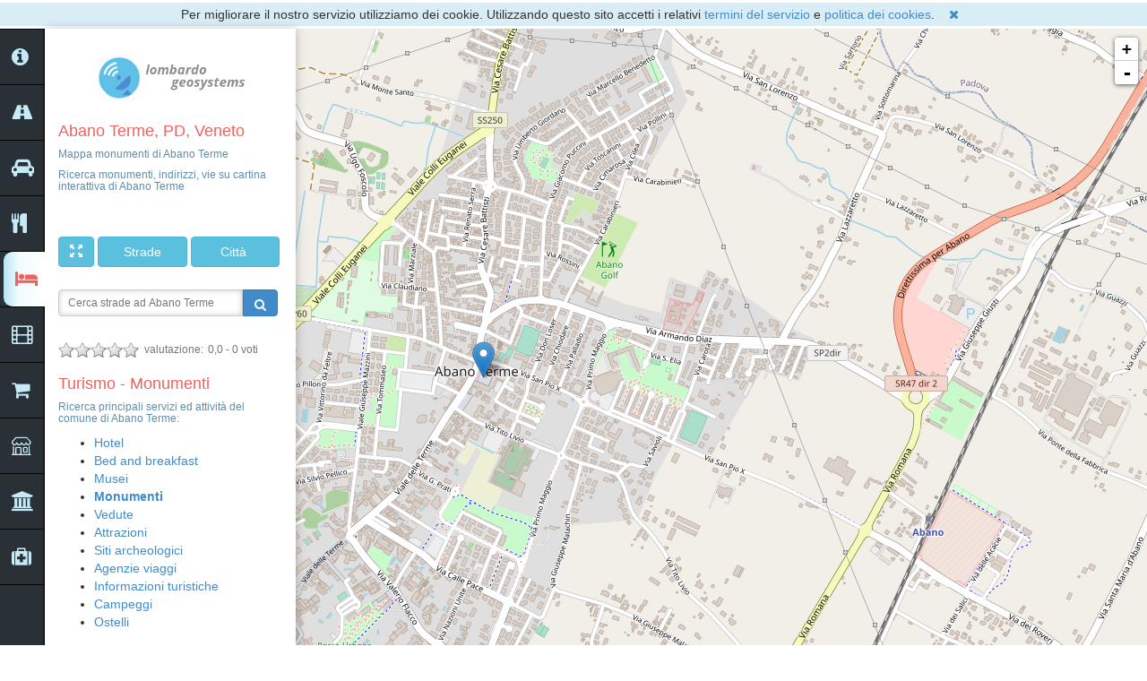

--- FILE ---
content_type: text/html; charset=utf-8
request_url: https://lombardo-geosystems.it/mappa/monumenti/Abano%20Terme/
body_size: 8105
content:


<!DOCTYPE html>
<html lang="it" xml:lang="it">
<head>
    <title>Mappa monumenti di Abano Terme - Lombardo Geosystems</title>
    <meta name="viewport" content="width=device-width, initial-scale=1.0">
    <meta name="google-site-verification" content="eERa7CMjtH64C7YHKUB-NcvA2aFZr39ss2EZqqtzcfU" />
    <meta name="msvalidate.01" content="6AFB5FB647AAD99C8E623CBCD5DAF3F7" />
	<script type="application/ld+json">
		{
		    "@context": "https://schema.org/"
		  , "@type": "MediaObject"
		  , "name": "Mappa monumenti di Abano Terme - Lombardo Geosystems"
		  , "description": "Mappa monumenti di Abano Terme. Ricerca monumenti, indirizzi, vie su cartina interattiva di Abano Terme. Trova inoltre trasporti, attività commerciali e servizi."
		  , "thumbnailUrl" : "https://lombardo-geosystems.it/static/webshots/05/lombardo-geosystems.it-mappa-monumenti-Abano-Terme.png"
		}
	</script>    
	
	<!-- Facebook Meta Tags -->
	<meta property="og:url" content="https://lombardo-geosystems.it/mappa/monumenti/Abano Terme/">
    <meta property="og:type" content="website">
    <meta property="og:title" content="Mappa monumenti di Abano Terme - Lombardo Geosystems">
    <meta property="og:description" content="Mappa monumenti di Abano Terme. Ricerca monumenti, indirizzi, vie su cartina interattiva di Abano Terme. Trova inoltre trasporti, attività commerciali e servizi.">
    <meta property="og:image" content="https://lombardo-geosystems.it/static/webshots/05/lombardo-geosystems.it-mappa-monumenti-Abano-Terme.png">

    <!-- Twitter Meta Tags -->
    <meta name="twitter:card" content="summary_large_image">
    <meta property="twitter:domain" content="lombardo-geosystems.it">
    <meta property="twitter:url" content="https://lombardo-geosystems.it/mappa/monumenti/Abano Terme/">
    <meta name="twitter:title" content="Mappa monumenti di Abano Terme - Lombardo Geosystems">
    <meta name="twitter:description" content="Mappa monumenti di Abano Terme. Ricerca monumenti, indirizzi, vie su cartina interattiva di Abano Terme. Trova inoltre trasporti, attività commerciali e servizi.">
    <meta name="twitter:image" content="https://lombardo-geosystems.it/static/webshots/05/lombardo-geosystems.it-mappa-monumenti-Abano-Terme.png">	
	
	<!-- All Crawlers Tags -->
	<meta name="description" content="Mappa monumenti di Abano Terme. Ricerca monumenti, indirizzi, vie su cartina interattiva di Abano Terme. Trova inoltre trasporti, attività commerciali e servizi." />
	<meta name="robots" content="index, follow" />

	<meta name="keywords" content="monumenti Abano Terme, monumento, monumenti, Abano Terme, mappa Abano Terme, mappa, map" />

	<meta content="text/html; charset=UTF-8" http-equiv="Content-Type"/>
	<meta content="IE=edge" http-equiv="X-UA-Compatible"/>
	<meta name="mobile-web-app-capable"  content="yes" /> 
	<meta name="apple-mobile-web-app-status-bar-style" content="black"/>
	
	<link rel="canonical" href="https://lombardo-geosystems.it/mappa/monumenti/Abano Terme/" />
	
	<link rel="icon" type="image/png" href="/favicon-96x96.png" sizes="96x96" />
	<link rel="icon" type="image/svg+xml" href="/favicon.svg" />
	<link rel="shortcut icon" href="/favicon.ico" />
	<link rel="apple-touch-icon" sizes="180x180" href="/apple-touch-icon.png" />
	<link rel="manifest" href="/site.webmanifest" />
		
	<!-- js tarball: jQuery - leaflet - markercluster custom - geosystems - jQueryRaterPlugin -->
	<script type="text/javascript" src="/static/tarball/js-tarball-part1.js"></script>
    <!-- Bootstrap -->
    <link href="https://maxcdn.bootstrapcdn.com/bootstrap/3.2.0/css/bootstrap.css" rel="stylesheet" media="screen" />
    <link rel="stylesheet" href="https://cdn.jsdelivr.net/npm/bootstrap-icons@1.10.3/font/bootstrap-icons.css" />
    <link rel="stylesheet" href="https://cdnjs.cloudflare.com/ajax/libs/font-awesome/4.3.0/css/font-awesome.css" />
    <!-- TEST CSS TARBALL -->
	<link href="/static/tarball/css-tarball-part1.css" rel="stylesheet" media="screen">
<!-- Magnific Popup core JS file -->
<script src="/static/magnific-popup/magnific-popup.min.js"></script>	 
<!-- Global site tag (gtag.js) - Google Analytics -->
<script async src="https://www.googletagmanager.com/gtag/js?id=G-9Y2N1C0WRY"></script>

<script>
  window.dataLayer = window.dataLayer || [];
  function gtag(){dataLayer.push(arguments);}
  gtag('js', new Date());

  gtag('config', 'G-9Y2N1C0WRY');
</script>
<!-- Matomo -->
<script>
  var _paq = window._paq = window._paq || [];
  /* tracker methods like "setCustomDimension" should be called before "trackPageView" */
  _paq.push(['trackPageView']);
  _paq.push(['enableLinkTracking']);
  (function() {
    var u="//analytics.lombardo-geosystems.it/";
    _paq.push(['setTrackerUrl', u+'matomo.php']);
    _paq.push(['setSiteId', '3']);
    var d=document, g=d.createElement('script'), s=d.getElementsByTagName('script')[0];
    g.async=true; g.src=u+'matomo.js'; s.parentNode.insertBefore(g,s);
  })();
</script>
<!-- End Matomo Code -->
</head>

<body onload="initialize()">
	
<!--googleoff: all-->
<div class="cookie-banner">
    <p class="bg-info text-center" style="margin: 3px 0px 3px 0px;">
        Per migliorare il nostro servizio utilizziamo dei cookie. Utilizzando questo sito accetti i relativi <a href="/termini-del-servizio/" class="blue">termini del servizio</a> e <a href="/politica-dei-cookies/" class="blue">politica dei cookies</a>.
        <button id="cookie-button" type="button" class="btn-link no-padding js-close">
            <span>&nbsp;<i class="fa fa-remove"></i></span>
        </button>
    </p>
</div>
<!--googleon: all-->


	<!--map-->
	<div id="map_canvas" class="map"></div>
		<a href="#" id="open-popup" style="display: none;"></a>
	<script>
	var magnificPopup = $.magnificPopup.instance; 
	const advMfpOpenTimeout = setTimeout(advMfpOpen, 30000);
	const advMfpCloseTimeout = setTimeout(advMfpClose, 45000);
	function advMfpOpen() {
	  	document.getElementById("open-popup").click();
	  	var url = "/ajax-fire-campaign/";
	 	$.get(url, function (response) {
  			if (response) {
  				var campaign_fired = "true";
      		};
	    });
	};
	function advMfpClose() {
		magnificPopup.close(); 
	};
    </script>    

    <div class="row site">
    	<div id="general_menu" class="col-md-1 general_menu inner">
    <ul style="list-style-type: none;">
        <li>
            <a href="#" id="a_info" class="gradientmenu"><i class="fa fa-info-circle"></i></a>
        </li>
        <li>
            <a href="#" id="a_roads" class="gradientmenu"><i class="fa fa-road"></i></a>
        </li>
        <li>
            <a href="#" id="a_transports" class="gradientmenu"><i class="fa fa-car"></i></a>
        </li>
        <li>
            <a href="#"  id="a_catering"  class="gradientmenu"><i class="fa fa-cutlery"></i></a>
        </li>
        <li>
            <a href="#"  id="a_tourism" class="gradientmenu active"><i class="fa fa-bed"></i></a>
        </li>
        <li>
            <a href="#"  id="a_entertainment" class="gradientmenu"><i class="fa fa-film"></i></a>
        </li>
        <li>
            <a href="#"  id="a_food" class="gradientmenu"><i class="fa fa-shopping-cart"></i></a>
        </li>
        <li>
        	<a href="#"  id="a_shops" class="gradientmenu"><i class="bi bi-shop"></i></a>
        </li>
        <li>
            <a href="#"  id="a_public_utility" class="gradientmenu"><i class="fa fa-institution"></i></a>
        </li>
        <li>
            <a href="#"  id="a_health" class="gradientmenu"><i class="fa fa-medkit"></i></a>
        </li>
    </ul>
</div>


		<div id="profile" class="col-md-12 profile_closed">
			<span id="open_span" class="close_span">
				<a id="link_open" class="close-profile-link clooses" href="#"><i class="fa fa-search"  style="font-size: 0.8em; text-align: center;"></i></a>
			</span>
		</div>        
        <!--Content-->
        <div class="col-md-11 side-bar" id="cont">
            <!--header-->
            <div class="row">
                <div class="col-md-12 header">
                    <div class="logo">
                        <a href="/"><img src="/static/geosystems_new/img/logo.png" alt="logo"/></a>
                    </div>
                </div>
            </div>

            <!--/header-->
			<div>&nbsp;</div>
            <div><h1 class="cat">Abano Terme, PD, Veneto</h1></div>
            <div><h2 class="cat text-left">Mappa monumenti di Abano Terme</h2></div>
			<div style="height: 35px;">
				 
					<h4 class="cat text-left">Ricerca monumenti, indirizzi, vie su cartina interattiva di Abano Terme</h4>
				
				</div>

            <!--Map open (for adaptive)-->
            <div>&nbsp;</div>
            <div class="row">
            	<div>&nbsp;</div>
            	<div class="col-md-12 co-sm-12">
	            	<button type = "button" class = "btn btn-info  m-1" id="map_open"><span class = "glyphicon glyphicon-fullscreen"></span></button>
	            	<button type = "button" class = "px-10 btn btn-info " id="street_search"><span class="invisible">..=</span><span>Strade</span><span class="invisible">=..</span></button>
	            	<button type = "button" class = "px-10 btn btn-info" id="city_search"><span class="invisible">...=</span><span>Città</span><span class="invisible">==..</span></button>
	            </div>
                <br />
            </div>
            <!--/Map open (for adaptive)-->
                       
            
            <!--Street search-->
            <div id="streetSearchAutocomplete" class="row search_inner_box">
                <div class="col-md-12">
			 	<div class="form-group">
				      	<form id="select_via_form" action="/strade/ricerca/" method="post">
		                	<input type="hidden" name="csrfmiddlewaretoken" value="sKrvX6LVWM87SDVlu7x8Lz1YZybfMtofTOkG8cpIitJwZbihQsiedyLjJUyPXHpz">
		                	<div class="input-group">
		                    <input  name="street" id="id_street" type="text" class="ui-autocomplete-input form-control input-sm" placeholder="Cerca strade ad Abano Terme" />
						        <span class="input-group-btn" translate="no">
						            <button id="id_btn_street_search_autocomplete" class="btn btn-primary" type="submit">
						                <i class="fa fa-search"></i>
						            </button>
						        </span>
						     </div>
						</form>
                	</div>
            	</div>
            </div>
            <!--/Street search-->
            

			<!--Search-->
            <div id="searchAutocomplete" class="row search_inner_box  hidden">
                <div class="col-md-12">
			 	<div class="form-group">
				      	<form id="select_comune_form" action="/" method="post">
		                	<input type="hidden" name="csrfmiddlewaretoken" value="sKrvX6LVWM87SDVlu7x8Lz1YZybfMtofTOkG8cpIitJwZbihQsiedyLjJUyPXHpz">
		                	<div class="input-group">
		                    <input  name="location" id="id_location" type="text" class="ui-autocomplete-input form-control input-sm" placeholder="Cerca località in Italia" />
						        <span class="input-group-btn" translate="no">
						            <button id="id_btn_search_autocomplete" class="btn btn-primary" type="submit">
						                <i class="fa fa-search"></i>
						            </button>
						        </span>
						     </div>
						 </form>
                	</div>
            	</div>
            </div>
            
            <!--Rating -->
			<div id="testRater" class="stat">
				<div class="statVal small text-muted">
					<span class="ui-rater">
						<span class="ui-rater-starsOff" style="width:90px;"><span class="ui-rater-starsOn" style="width:0px"></span></span>
						<span>&#160;valutazione:&#160;</span><span class="ui-rater-rating">0,0</span>&#160;- <span class="ui-rater-rateCount">0</span> voti
					</span>
		        </div>
		    </div>	   
			<div style="height: 5px;">&nbsp;</div>
            <!--Category menu-->
            <div class="row">
                <div class="col-md-12">
                    <div id="tabs">
                        <div id="tab2" class="tab">
                        	
                        	<h3 class="cat">Mappa e Stradario</h3>
                            	<h4 class="cat text-left">Ricerca principali servizi ed attività del comune di Abano Terme:</h4>
<ul>
	<li><a href="/mappa/Abano Terme/">Strade</a></li>
	<li><a href="/mappa/parcheggi/Abano Terme/">Parcheggi</a></li>
	<li><a href="/mappa/ristoranti/Abano Terme/">Ristoranti</a></li>
	<li><a href="/mappa/hotel/Abano Terme/">Hotel</a></li>
	<li><a href="/mappa/musei/Abano Terme/">Musei</a></li>
	<li><a href="/mappa/monumenti/Abano Terme/"><b>Monumenti</b></a></li>
	<li><a href="/mappa/cinema/Abano Terme/">Cinema</a></li>
	<li><a href="/mappa/teatri/Abano Terme/">Teatri</a></li>
	<li><a href="/mappa/supermercati/Abano Terme/">Supermercati</a></li>
	<li><a href="/mappa/bancomat/Abano Terme/">Bancomat</a></li>
	<li><a href="/mappa/farmacie/Abano Terme/">Farmacie</a></li>
</ul> 

                        	
                    		<p style="height: 10px;">&nbsp;</p>
                        </div>
                        <div id="tab3" class="tab">
                            
<h3 class="cat">Trasporti</h3>
<h4 class="cat text-left">Ricerca principali servizi ed attività del comune di Abano Terme:</h4>
<ul>
	<li><a href="/mappa/parcheggi/Abano Terme/">Parcheggi</a></li>
	<li><a href="/mappa/stazioni/Abano Terme/">Stazioni ferroviarie e metro</a></li>
	<li><a href="/mappa/stazionibus/Abano Terme/">Stazioni bus</a></li>
	<li><a href="/mappa/traghetti/Abano Terme/">Terminal traghetti</a></li>
	<li><a href="/mappa/taxi/Abano Terme/">Taxi</a></li>
	<li><a href="/mappa/colonninericarica/Abano Terme/">Colonnine ricarica</a></li>
	<li><a href="/mappa/autonoleggi/Abano Terme/">Autonoleggi e car sharing</a></li>
	<li><a href="/mappa/parcheggibiciclette/Abano Terme/">Parcheggi biciclette</a></li>
	<li><a href="/mappa/officine/Abano Terme/">Officine</a></li>
	<li><a href="/mappa/autolavaggi/Abano Terme/">Autolavaggi</a></li>
	<li><a href="/mappa/benzinai/Abano Terme/">Benzinai</a></li>
</ul> 


                        </div>
                        <div id="tab4" class="tab">
                          	
<h3 class="cat">Ristorazione</h3>
<h4 class="cat text-left">Ricerca principali servizi ed attività del comune di Abano Terme:</h4>
<ul>
	<li><a href="/mappa/ristoranti/Abano Terme/">Ristoranti e pizzerie</a></li>
	<li><a href="/mappa/fastfood/Abano Terme/">Fast Food</a></li>
	<li><a href="/mappa/bar/Abano Terme/">Bar</a></li>
	<li><a href="/mappa/pub/Abano Terme/">Pub</a></li>
	<li><a href="/mappa/gelaterie/Abano Terme/">Gelaterie</a></li>
</ul> 




                        </div>
                        <div id="tab5" class="tab active">
                            
<h3 class="cat">Turismo - Monumenti</h3>
<h4 class="cat text-left">Ricerca principali servizi ed attività del comune di Abano Terme:</h4>
<ul>
	<li><a href="/mappa/hotel/Abano Terme/">Hotel</a></li>
	<li><a href="/mappa/bedandbreakfast/Abano Terme/">Bed and breakfast</a></li>
	<li><a href="/mappa/musei/Abano Terme/">Musei</a></li>
	<li><a href="/mappa/monumenti/Abano Terme/"><b>Monumenti</b></a></li>
	<li><a href="/mappa/vedute/Abano Terme/">Vedute</a></li>
	<li><a href="/mappa/attrazioni/Abano Terme/">Attrazioni</a></li>
	<li><a href="/mappa/sitiarcheologici/Abano Terme/">Siti archeologici</a></li>
	<li><a href="/mappa/agenzieviaggi/Abano Terme/">Agenzie viaggi</a></li>
	<li><a href="/mappa/informazioni/Abano Terme/">Informazioni turistiche</a></li>
	<li><a href="/mappa/campeggi/Abano Terme/">Campeggi</a></li>
	<li><a href="/mappa/ostelli/Abano Terme/">Ostelli</a></li>
</ul> 


                        </div>
                        <div id="tab6" class="tab">
                            
<h3 class="cat">Divertimenti</h3>
<h4 class="cat text-left">Ricerca principali servizi ed attività del comune di Abano Terme:</h4>
<ul>
	<li><a href="/mappa/cinema/Abano Terme/">Cinema</a></li>
	<li><a href="/mappa/teatri/Abano Terme/">Teatri</a></li>
	<li><a href="/mappa/localinotturni/Abano Terme/">Locali Notturni</a></li>
	<li><a href="/mappa/biblioteche/Abano Terme/">Biblioteche</a></li>
	<li><a href="/mappa/palestre/Abano Terme/">Palestre</a></li>
	<li><a href="/mappa/piscine/Abano Terme/">Piscine</a></li>
    <li><a href="/mappa/campisportivi/Abano Terme/">Campi sportivi</a></li>
</ul> 


                        </div>
                        <div id="tab7" class="tab">
                                
<h3 class="cat">Alimentari</h3>
<h4 class="cat text-left">Ricerca principali servizi ed attività del comune di Abano Terme:</h4>
<ul>
	<li><a href="/mappa/supermercati/Abano Terme/">Supermercati</a></li>
	<li><a href="/mappa/alimentari/Abano Terme/">Alimentari</a></li>
	<li><a href="/mappa/forni/Abano Terme/">Forni</a></li>
	<li><a href="/mappa/pasticcerie/Abano Terme/">Pasticcerie</a></li>
	<li><a href="/mappa/frutterie/Abano Terme/">Frutterie</a></li>
	<li><a href="/mappa/macellerie/Abano Terme/">Macellerie</a></li>
    <li><a href="/mappa/pescherie/Abano Terme/">Pescherie</a></li>
	<li><a href="/mappa/mercati/Abano Terme/">Mercati</a></li>
	<li><a href="/mappa/distributoriautomatici/Abano Terme/">Distributori Automatici</a></li>
</ul> 




                        </div>
                        <div id="tab8" class="tab">
                            
<h3 class="cat">Negozi</h3>
<h4 class="cat text-left">Ricerca principali servizi ed attività del comune di Abano Terme:</h4>
<ul>
	<li><a href="/mappa/abbigliamento/Abano Terme/">Abbigliamento</a></li>
	<li><a href="/mappa/calzature/Abano Terme/">Calzature</a></li>
	<li><a href="/mappa/grandimagazzini/Abano Terme/">Grandi Magazzini</a></li>
	<li><a href="/mappa/gioiellerie/Abano Terme/">Gioiellerie</a></li>
	<li><a href="/mappa/profumerie/Abano Terme/">Profumerie</a></li>
	<li><a href="/mappa/giocattoli/Abano Terme/">Giocattoli</a></li>
	<li><a href="/mappa/librerie/Abano Terme/">Librerie</a></li>
	<li><a href="/mappa/giornalai/Abano Terme/">Giornalai</a></li>
	<li><a href="/mappa/fioristi/Abano Terme/">Fioristi</a></li>
	<li><a href="/mappa/lavanderie/Abano Terme/">Lavanderie</a></li>
	<li><a href="/mappa/tabaccai/Abano Terme/">Tabaccai</a></li>
	<li><a href="/mappa/estetisti/Abano Terme/">Estetisti</a></>
	<li><a href="/mappa/parrucchieri/Abano Terme/">Parrucchieri e barbieri</a></>
</ul> 


                        </div>
                        <div id="tab9" class="tab">
                                
<h3 class="cat">Pubblica utilità</h3>
<h4 class="cat text-left">Ricerca principali servizi ed attività del comune di Abano Terme:</h4>
<ul>
	<li><a href="/mappa/ufficipubblici/Abano Terme/">Uffici Pubblici</a></li>
	<li><a href="/mappa/banche/Abano Terme/">Banche</a></li>
	<li><a href="/mappa/bancomat/Abano Terme/">Bancomat</a></li>
	<li><a href="/mappa/ufficipostali/Abano Terme/">Uffici Postali</a></li>
	<li><a href="/mappa/telefoni/Abano Terme/">Telefoni</a></li>
	<li><a href="/mappa/scuole/Abano Terme/">Scuole</a></li>
	<li><a href="/mappa/chiese/Abano Terme/">Chiese</a></li>
	<li><a href="/mappa/polizia/Abano Terme/">Polizia</a></li>
	<li><a href="/mappa/pompieri/Abano Terme/">Pompieri</a></li>
	<li><a href="/mappa/toilets/Abano Terme/">Toilets</a></li>
</ul> 


                        </div>
                        <div id="tab10" class="tab">
                                
<h3 class="cat">Sanità</h3>
<h4 class="cat text-left">Ricerca principali servizi ed attività del comune di Abano Terme:</h4>
<ul>
	<li><a href="/mappa/farmacie/Abano Terme/">Farmacie</a></li>
	<li><a href="/mappa/medici/Abano Terme/">Medici</a></li>
	<li><a href="/mappa/dentisti/Abano Terme/">Dentisti</a></li>
	<li><a href="/mappa/veterinari/Abano Terme/">Veterinari</a></li>
	<li><a href="/mappa/ospedali/Abano Terme/">Ospedali</a></li>
</ul> 							


                        </div>                          	
                    </div>
                </div>
            </div>
			<div class="row" style="height: 5px;">&nbsp;</div>
            <!--/Category menu-->
            
			<div id="thumbnilUrl" >
			<a href="/mappa/monumenti/Abano%20Terme/" 
   				class="d-block mb-4 h-100"> 
   				<img class="img-fluid img-thumbnail" style="padding: 15px; border: 0px;"
      				src="https://lombardo-geosystems.it/static/webshots/05/lombardo-geosystems.it-mappa-monumenti-Abano-Terme.png" alt="Thumbnail mappa monumenti di Abano Terme" />
			</a>	
        	<!--/Thumbnail url-->
			<p>&nbsp;</p>
        		
        </div>
        <!--/Content-->
    </div>

    <!-- Bootstrap3 js -->
    <script type="text/javascript" src="https://maxcdn.bootstrapcdn.com/bootstrap/3.2.0/js/bootstrap.min.js"></script>

    <script type="text/javascript" src="/static/bootstrap/js/holder/holder.min.js"></script>
    <!-- sidebar gradient menu -->
    <script type="text/javascript" src="/static/geosystems_new/js/pxgradient-1.0.2.jquery.js"></script>
    <script type="text/javascript" src="/static/jquery/jquery-ui.min.js"></script>
    <script type="text/javascript" src="/static/bgiframe/jquery.bgiframe.js"></script>

    <script type="text/javascript">
        $(document).ready(function () {
        	$('#a_info').click(function(event){
    			event.preventDefault();
    			window.open('/info/','_self');
			});
			$('#a_roads').click(function(event){
    			event.preventDefault();
    			window.open('/strade/','_self');
			});
			$('#a_transports').click(function(event){
    			event.preventDefault();
    			window.open('/mappa/parcheggi/Abano%20Terme/' , '_self' );
			});
			$('#a_catering').click(function(event){
    			event.preventDefault();
    			window.open('/mappa/ristoranti/Abano%20Terme/' , '_self' );
			});
			$('#a_tourism').click(function(event){
    			event.preventDefault();
    			window.open('/mappa/hotel/Abano%20Terme/' , '_self' );
			});
			$('#a_entertainment').click(function(event){
    			event.preventDefault();
    			window.open('/mappa/cinema/Abano%20Terme/' , '_self' );
			});
			$('#a_food').click(function(event){
    			event.preventDefault();
    			window.open('/mappa/supermercati/Abano%20Terme/' , '_self' );
			});
			$('#a_shops').click(function(event){
    			event.preventDefault();
    			window.open('/mappa/abbigliamento/Abano%20Terme/' , '_self' );
			});			
			$('#a_public_utility').click(function(event){
    			event.preventDefault();
    			window.open('/mappa/ufficipubblici/Abano%20Terme/' , '_self' );
			});
			$('#a_health').click(function(event){
    			event.preventDefault();
    			window.open('/mappa/farmacie/Abano%20Terme/' , '_self' );
			});
        })
    </script>
    <script type="text/javascript">
        $(document).ready(function () {
                        "use strict";
            $('.inner ul li a').each(function (i) {
                $('.inner ul li a:eq(' + i + ')').click(function () {
                    var tab_id = i + 1;
                    $('.inner ul li a').removeClass('active');
                    $('#tabs .active').removeClass('active');
                    $(this).addClass('active');
                    $('#tabs div').stop(false, false).hide();
                    $('#tab' + tab_id).stop(false, false).show();
                    return false;
                })
            })
        })
    </script>
    <script type="text/javascript">
        $(document).ready(function () {
                        "use strict";
            $('#tabs_point li a').each(function (i) {
                $('#tabs_point li a:eq(' + i + ')').click(function () {
                    var tab_id = i - 1	;
                    $('#tabs_point li a').removeClass('active');
                    $('.tabs_block_point .active').removeClass('active');
                    $(this).addClass('active');
                    $('.tabs_block_point div').stop(false, false).hide();
                    $('#point_tab' + tab_id).stop(false, false).show();
                    return false;
                })
            })
        })
    </script>
    <script type="text/javascript">
        $(document).ready(function () {
                        "use strict";
            $('#link_open').on('click', function () {
                if ($('#link_open').hasClass('clooses')) {
                    $('#open_span').removeClass('close_span').addClass('open_span');
                    $('#profile').addClass('profile_closed');
                    $('#link_open').removeClass('clooses');
                    $('#cont').removeClass('none');
                    $('#general_menu').show();
	            toggleMenu('toggleShow');
                }
                else {
                    $('#open_span').addClass('close_span').removeClass('open_span');
                    $('#profile').addClass('profile_closed');
                    $('#link_open').addClass('clooses');
                    $('#cont').removeClass('none');
                    $('#general_menu').show();
	            toggleMenu('toggleShow');
                }
            });
            $('#map_open').on('click', function () {
                	"use strict";
                    $('#cont').addClass('none');
            	    $('#Show_cont').removeClass('none');
            	    $('#open_span').addClass('close_span').removeClass('open_span');
            	    $('#general_menu').hide();
        	    toggleMenu('toggleHide');
                    $('#profile').addClass('profile_closed');
	        });
        	$('#Show_cont').on('click', function () {
            	"use strict";
            	$('#cont').removeClass('none');
        	});
        });
    </script>
    <script type="text/javascript">
		$(document).ready(function () {
                "use strict";
				$('#street_search').on('click', function () {
                	if ($('#streetSearchAutocomplete').hasClass('hidden')) {
	                    	$('#streetSearchAutocomplete').removeClass('hidden');
	                    	$('#searchAutocomplete').addClass('hidden');
            			}
	            		$('#street_search').removeClass('btn-info');
	            		$('#street_search').addClass('btn-primary');
	            		$('#city_search').removeClass('btn-primary');
	            		$('#city_search').addClass('btn-info');
	            		$('#street_search').removeClass('btn-primary');
	            		$('#street_search').addClass('btn-info');
            		});
            	$('#city_search').on('click', function () {
	                if ($('#searchAutocomplete').hasClass('hidden')) {
		                    $('#searchAutocomplete').removeClass('hidden');
		                    $('#streetSearchAutocomplete').addClass('hidden');
	            		}
	            		$('#city_search').removeClass('btn-info');
	            		$('#city_search').addClass('btn-primary');
	            		$('#street_search').removeClass('btn-primary');
	            		$('#street_search').addClass('btn-info');
	            		$('#city_search').removeClass('btn-primary');
	            		$('#city_search').addClass('btn-info');    							
            		});
         });
	</script>	
    <script type="text/javascript">
		$(document).ready(function (initialize) {
                "use strict";
    			 var screen_width = window.screen.width; 
				 if ( screen_width < 600 ) { 
					$('#cont').addClass('none');
        			$('#Show_cont').removeClass('none');
        			$('#open_span').addClass('close_span').removeClass('open_span');
        			$('#general_menu').hide();
        			toggleMenu('toggleHide');
				$('#profile').addClass('profile_closed');
	        	}
		});
	</script>			
    
    <!--Rating -->
    <script type="text/javascript">
    	$(function() {
    		$('#testRater').rater({id: "lombardo-geosystems.it/mappa/monumenti/Abano%20Terme/", rating: "0,0", postHref: "/ajax-vota-pagina/" });
    	});
    </script>	
    	     
    <!-- Toggle Menu Event -->
    <script type="text/javascript">
	    function toggleMenu(toggleAction) {
		event.preventDefault();
	        // ga('create','UA-63980449-1');
	        // ga('send', 'event', 'toggleMenu', 'click', toggleAction);
	        gtag('event', 'toggleMenu', {
	             'event_action': toggleAction,
  	      	     'event_label': 'toggle menu'
	      	     });
	      	_paq.push(['trackEvent', 'toggleMenu', 'click', 'toggleAction']);    
	    };
    </script> 
    <!-- geosystems dynamic js -->
    <script type="text/javascript">
function initialize() {
	var ctr_lon = 11.794407;
	var ctr_lat = 45.360992;
	var ctr_zoom = 15;	
	var ctr_comune = "Abano Terme, PD, Veneto"; 
	// generator: search-details-geosystems-leaflet.js
	var screen_width = window.screen.width; 
	if ( screen_width > 799 ) { 
		var layer_roads = L.tileLayer('https://lombardo-geosystems.it/osm_tiles/{z}/{x}/{y}.png', {
				attribution: 'Imaging &copy; <a href="https://lombardo-geosystems.it" target="_blank">Lombardo Geosystems</a> | Map Data &copy; <a href="https://osm.org/copyright" target="_blank">OpenStreetMap</a> contributors',
				zoomControl: false,
				attributionControl: false
			});
	} else {
		var layer_roads = L.tileLayer('https://lombardo-geosystems.it/osm_tiles/{z}/{x}/{y}.png', {
				attribution: 'Imaging &copy; <a href="https://lombardo-geosystems.it" target="_blank">Lombardo Geosystems</a> | Data &copy; <a href="https://osm.org/copyright" target="_blank">OSM</a>',
				zoomControl: false,
				attributionControl: false
			});
	}
	var baseMaps = {
	    "Mappa": layer_roads,
	};
	var map = L.map(document.getElementById("map_canvas"), {
		    center: [ctr_lat, ctr_lon],
		    zoom: ctr_zoom,
			zoomControl: false,
			attributionControl: false,
		    layers: [layer_roads,]
		});
	var aptIconLightBlue = new L.Icon({iconUrl: '/static/lib/img/marker-icon-light-blue.png', shadowUrl: '/static/lib/img/marker-shadow.png', iconSize: [25, 41], iconAnchor: [13, 41], popupAnchor: [-1, -35]});
	var aptIconOrange = new L.Icon({iconUrl: '/static/lib/img/marker-icon-orange.png', shadowUrl: '/static/lib/img/marker-shadow.png', iconSize: [25, 41], iconAnchor: [13, 41], popupAnchor: [-1, -35]});
	var aptIconBlue = new L.Icon({iconUrl: '/static/lib/img/marker-icon-blue.png', shadowUrl: '/static/lib/img/marker-shadow.png', iconSize: [25, 41], iconAnchor: [13, 41], popupAnchor: [-1, -35]});
	var aptIconRed = new L.Icon({iconUrl: '/static/lib/img/marker-icon-red.png', shadowUrl: '/static/lib/img/marker-shadow.png', iconSize: [25, 41], iconAnchor: [13, 41], popupAnchor: [-1, -35]});
		

	var markers_clusters = new L.MarkerClusterGroup({ maxClusterRadius: 70 });
  	markers = [[45.329911700433385, 11.792711699999996, 'S383359'], [45.33133850043322, 11.783746900000002, 'S51359'], [45.360061700429874, 11.7901224, 'S72011'], [45.33145040043321, 11.7840535, 'S187254'], [45.3204567004345, 11.774058099999996, 'S269187'], [45.329388686878815, 11.792781893216025, 'P54266'], [45.322514062579394, 11.793054677769312, 'P54502'], [45.33148685043718, 11.784021949999982, 'P205808'], [45.33962086899867, 11.78947026654379, 'P205809'], [45.396388400426176, 11.805926700000034, 'P205539'], [45.38631496648772, 11.806105613650494, 'P277191'], [45.3599882217329, 11.75343500731208, 'P27867'], [45.329533237821884, 11.793115126878313, 'P205847']];
	for ( var i=0; i < markers.length; ++i )
	{
	   var marker = L.marker( [markers[i][0], markers[i][1]], { alt: markers[i][2], icon: aptIconBlue } ).bindPopup(' ');
	   markers_clusters.addLayer(marker);
	}
	markers_clusters.on('click', function (e) {
		  e.target.eachLayer(function(layer) {
		  	if (layer.options.alt) {
			  if (layer._popup._isOpen) {
				  var url = "/ajax-marker-popup/?aid=" + layer.options.alt;
//                ga('create', 'UA-63980449-1');
//                ga('send', 'event', 'markerPopup', 'click', layer.options.alt);
		  		  gtag('event', 'click', {
		      	  	'event_action': 'markerPopup',
		      	  	'event_label': layer.options.alt
		  		  });
		 		  _paq.push(['trackEvent', 'markerPopup', 'click', layer.options.alt]);
		  		  $.get(url, function (response) {
		      		if (response) {
			  		layer._popup.setContent(response);
		          	}
		  	      });
			  }
			}
		 });
	});
	
	map.addLayer(markers_clusters);

map.addControl( L.control.zoom({position: 'topright'}) );
map.addControl( L.control.attribution({position: 'bottomright'}) );
map.on('zoomend', function() {
//  	 ga('create', 'UA-63980449-1');
//  	 ga('send', 'event', 'mapZoomEnd', 'zoom', 'map zoom');
	gtag('event', 'mapZoomEnd', {
		'event_action': 'zoom',
		'event_label': 'map zoom'
	});
	_paq.push(['trackEvent', 'mapZoomEnd', 'zoom', 'map zoom']);
});
map.on('dragend', function() {
//  	 ga('create', 'UA-63980449-1');
//  	 ga('send', 'event', 'mapDragEnd', 'drag', 'map pan');
	gtag('event', 'mapDragEnd', {
		'event_action': 'drag',
	'event_label': 'map pan'
	});
	_paq.push(['trackEvent', 'mapDragEnd', 'drag', 'map pan']);
});
}



</script>
    <!-- cookie privacy script -->
    
<script type="text/javascript">
$(document).ready(function() {
    $('#cookie-button').click(function(event) {
		event.preventDefault();
        gtag('event', 'toggleMenu', {
             'event_action': 'toggleAction',
      	     'event_label': 'toggle menu'
      	     });
    	_paq.push(['trackEvent', 'privacyPolicy', 'click', 'accept'])
    	$('.cookie-banner').toggle();
		$.ajax({
			url: "/ajax-cookie-policy-aknowledged/",
			dataType: "jsonp",
    		jsonp: 'callback',
    		jsonpCallback: 'action',		
		});		
//        ga('create','UA-63980449-1');
//        ga('send', 'event', 'privacyPolicy', 'click', 'accept');
    });
});
</script>

    <!-- google analytics script -->
    <script>
//  (function(i,s,o,g,r,a,m){i['GoogleAnalyticsObject']=r;i[r]=i[r]||function(){
//  (i[r].q=i[r].q||[]).push(arguments)},i[r].l=1*new Date();a=s.createElement(o),
//  m=s.getElementsByTagName(o)[0];a.async=1;a.src=g;m.parentNode.insertBefore(a,m)
//  })(window,document,'script','//www.google-analytics.com/analytics.js','ga');

//  ga('create', 'UA-63980449-1', 'auto');
//  ga('send', 'pageview');

</script>
    	<script>
	$('#open-popup').magnificPopup({
		showCloseBtn: true,
	    items: [
	        {
	         userPopUp_img: '',
	         userWebsite_href: 'https://de.lombardo-geosystems.it/karte/parkplaetze/Hamburg/',
	        }
	    ],
	    type: 'inline',
	    inline: {
	        markup: '<div class="white-popup">'+
            '<a class="mfp-userWebsite" target="_blank">'+
            '<div class="mfp-userPopUp"></div>'+
            '</a>'+
          '</div>'
	    },
	    gallery: {
	      enabled: false
	    },
	    removalDelay: 300,
	    mainClass: 'mfp-fade'
	});
	</script>
</body>
</html>
